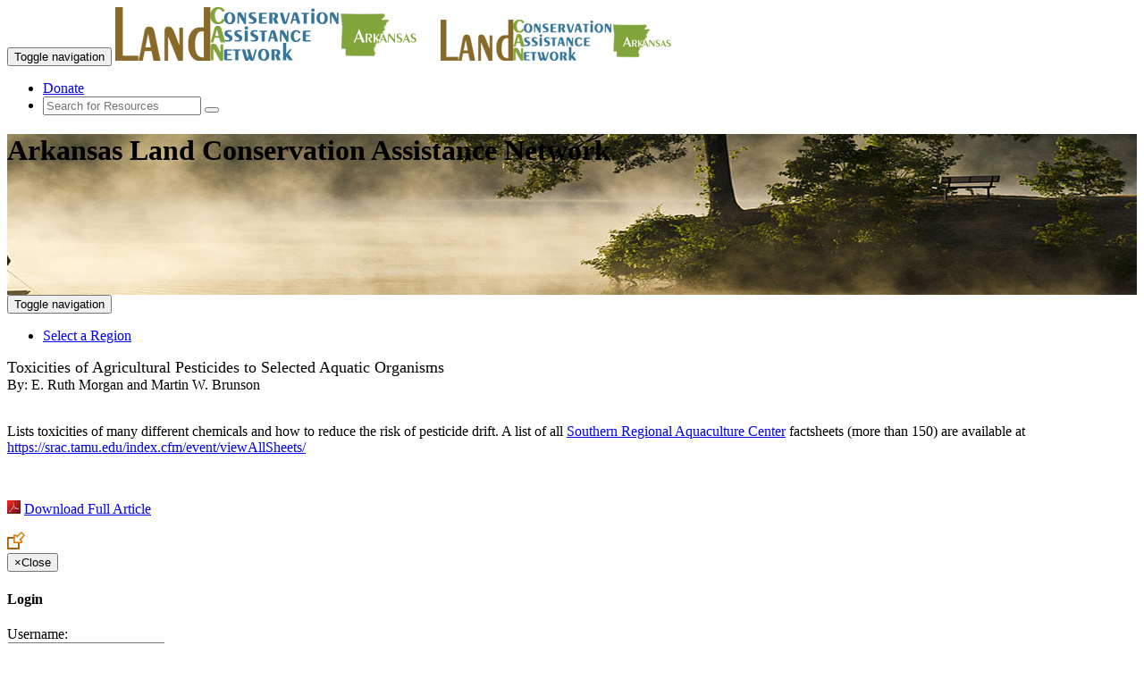

--- FILE ---
content_type: text/html; charset=utf-8
request_url: https://www.arkansaslandcan.org/article/Toxicities-of-Agricultural-Pesticides-to-Selected-Aquatic-Organisms/385
body_size: 19294
content:

<!DOCTYPE html>
<html lang="en">
<head id="Head1"><meta charset="utf-8" /><title>
	Toxicities of Agricultural Pesticides to Selected Aquatic Organisms
</title><link rel="shortcut icon" href="/FAVicon.ico" /><meta http-equiv="X-UA-Compatible" content="IE=edge" /><meta name="viewport" content="width=device-width, initial-scale=1" />
    
    <!-- Global site tag (gtag.js) - Google Analytics 
    <script async src="https://www.googletagmanager.com/gtag/js?id=UA-40563575-4"></script>
    <script>
        window.dataLayer = window.dataLayer || [];
        function gtag() { dataLayer.push(arguments); }
        gtag('js', new Date());
        gtag('config', 'UA-40563575-4');
        // (function (i, s, o, g, r, a, m) { i['GoogleAnalyticsObject'] = r; i[r] = i[r] || function () { (i[r].q = i[r].q || []).push(arguments) }, i[r].l = 1 * new Date(); a = s.createElement(o), m = s.getElementsByTagName(o)[0]; a.async = 1; a.src = g; m.parentNode.insertBefore(a, m) })(window, document, 'script', 'https://www.google-analytics.com/analytics.js', 'ga'); ga('create', 'UA-40563575-4', 'auto'); ga('send', 'pageview');
    </script> 
   -->

    <!-- Global site tag (gtag.js) - GA4 -->
    <script async src="https://www.googletagmanager.com/gtag/js?id=G-0V2HPPME33"></script>    
    <script>window.dataLayer = window.dataLayer || []; function gtag(){dataLayer.push(arguments);} gtag('js', new Date()); gtag('config', 'G-0V2HPPME33'); </script>

    <link href="https://www.landcan.org/css/exotic350.css" rel="stylesheet" /><link href="https://www.landcan.org/css/glyphicons.css" rel="stylesheet" /><link href="https://www.landcan.org/css/stateCANbs.css" rel="stylesheet" /><link href="https://www.landcan.org/css/jquery-ui.css" rel="stylesheet" /><link href="https://www.landcan.org/css/stateCANStyles.css" rel="stylesheet" /><link href="https://www.landcan.org/css/owl.carousel.css" rel="stylesheet" />
	
    <script src="https://maps.google.com/maps/api/js?key=AIzaSyCa8pVJir07RFTOaRe2s8enIRvVksBbfoM" type="text/javascript"></script>
    <script src="https://ajax.googleapis.com/ajax/libs/jquery/1.11.1/jquery.min.js"></script>
    <script src="https://code.jquery.com/ui/1.11.4/jquery-ui.js"></script>
    <script src="https://www.landcan.org/js/jquery.cookie.js"></script>
    <script src="https://www.landcan.org/js/bootstrap.min.js"></script>
	<script src="https://www.landcan.org/js/stateCANnavScroll.js"></script>
    <script src="https://www.landcan.org/js/iToolBoxBS.js" type="text/javascript"></script>
	<script src="https://www.landcan.org/ckeditor/ckeditor.js" type="text/javascript"></script>
	<script src="https://www.landcan.org/ckeditor/adapters/jquery.js" type="text/javascript"></script>
    <script src="https://www.landcan.org/js/ckeBoxes.js"></script>
    <script src="https://www.landcan.org/js/stateCANfooterD.js" type="text/javascript"></script>
    <script src="https://www.landcan.org/js/himscript.js" type="text/javascript"></script>
    <script src="https://www.arkansaslandcan.org/js/saveBoxData.js"></script>
	
    
    <!-- IE10 viewport hack for Surface/desktop Windows 8 bug -->
	<script src="//maxcdn.bootstrapcdn.com/js/ie10-viewport-bug-workaround.js"></script>
    <!--[if lt IE 9]>
		<script src="https://oss.maxcdn.com/libs/html5shiv/3.7.0/html5shiv.js"></script>
		<script src="https://oss.maxcdn.com/libs/respond.js/1.4.2/respond.min.js"></script>
	<![endif]-->


    <style> .pageHeader {height: 180px; background: url(/images/header2.jpg) center center no-repeat scroll; } </style>
<link rel="canonical" href="http://www.arkansaslandcan.org/article/Toxicities-of-Agricultural-Pesticides-to-Selected-Aquatic-Organisms/385" />

<meta name="twitter:card" content="summary">
<meta name="twitter:site" content="@resourcesfirst">
<meta name="twitter:title" content="Toxicities of Agricultural Pesticides to Selected Aquatic Organisms">
<meta name="twitter:description" content="Toxicities of Agricultural Pesticides to Selected Aquatic Organisms - Lists toxicities of many different chemicals and how to reduce the risk of pesticide drift. A list of all Southern Regional Aquaculture Center factsheets (more than 150) are available at https://srac.">
<meta name="twitter:creator" content="@resourcesfirst">
<meta name="twitter:image" content="http://www.arkansaslandcan.org/siteLogo.jpg">
<meta property="og:title" content="Toxicities of Agricultural Pesticides to Selected Aquatic Organisms" />
<meta property="og:type" content="article" />
<meta property="og:url" content="http://www.arkansaslandcan.org/article/Toxicities-of-Agricultural-Pesticides-to-Selected-Aquatic-Organisms/385" />
<meta property="og:image" content="http://www.arkansaslandcan.org/siteLogo.jpg" />
<meta property="og:description" content="Toxicities of Agricultural Pesticides to Selected Aquatic Organisms - Lists toxicities of many different chemicals and how to reduce the risk of pesticide drift. A list of all Southern Regional Aquaculture Center factsheets (more than 150) are available at https://srac." /> 
<meta property="og:site_name" content="Arkansas Land Conservation Assistance Network" />
<meta property="fb:admins" content="709861591" /> 
<link rel="publisher" href="https://plus.google.com/+resourcesfirstfoundationOrg" />
<meta itemprop="name" content="Toxicities of Agricultural Pesticides to Selected Aquatic Organisms">
<meta itemprop="description" content="Toxicities of Agricultural Pesticides to Selected Aquatic Organisms - Lists toxicities of many different chemicals and how to reduce the risk of pesticide drift. A list of all Southern Regional Aquaculture Center factsheets (more than 150) are available at https://srac.">
<meta itemprop="image" content="http://www.arkansaslandcan.org/siteLogo.jpg"><script>var ili = false;</script>

	<script type="text/javascript">
	    $(document).ready(function () {
	        if (!ili) { $('#signIn').show(); $('#signOut').hide(); } else { $('#signIn').hide(); $('#signOut').show(); }
	        $('#iToolBox').html(getIToolBox('Arkansas Land Conservation Assistance Network', 'pright', ' iLink'));
		    $('#tbBottom').html(getIToolBox('Arkansas Land Conservation Assistance Network', 'tbBottom hidden-xs', ' iLink'));
		    $('#tbBottomMobile').html(getIToolBox('Arkansas Land Conservation Assistance Network', 'tbBottom hidden-lg hidden-md hidden-sm', ''));
	        $('#AffSites').empty();
            rffSites('Arkansas');
	        //sponsorsV2('ar');
            //window.onbeforeunload = function () { $('#loading').show(); };
		});

	</script>      

<meta name="description" content="Toxicities of Agricultural Pesticides to Selected Aquatic Organisms - Lists toxicities of many different chemicals and how to reduce the risk of pesticide drift. A list of all Southern Regional Aquaculture Center factsheets (more than 150) are available at https://srac." /></head>
<body id="ssBody" class="bod">

  <div class="wrapper">
		<!-- Navigation -->
	<div class="navbar-wrapper">
        <div class="navbar navbar-default navbar-fixed-top" role="navigation">
            <div class="container">
                <div class="navbar-header">
                    <button type="button" class="navbar-toggle" data-toggle="collapse" data-target="#topNav">
                        <span class="sr-only">Toggle navigation</span>
                        <span class="icon-bar"></span>
                        <span class="icon-bar"></span>
                        <span class="icon-bar"></span>
                    </button>
                    <a href="/" title="Arkansas Land Conservation Assistance Network"><img class="pull-left img-responsive hidden-xs" src="/images/Arkansaslandcanlogo.png" alt="LandCAN" /></a>
                    <a href="/" title="Arkansas Land Conservation Assistance Network"><img class="pull-left img-responsive hidden-lg hidden-md hidden-sm" src="/images/ArkansaslandcanlogoXS.png" alt="LandCAN" /></a>
                </div>
                <div class="navbar-collapse collapse" id="topNav">
                    <ul class="nav navbar-nav ">
				        
                    </ul>
                    <ul class="nav navbar-nav navbar-right">
                        <li><a class="btn btn-warning lc-orange" href="https://www.landcan.org/donate/">Donate</a></li>
                         <li>
                            <form id="searchForm" class="navbar-form navbar-input-group" role="search" method="post" action="/search/">
                                <div class="input-group input-group-sm">
                                    <input type="text" id="ssterm" name="term" class="form-control input-sm" placeholder="Search for Resources">
                                    <span class="input-group-btn"><button type="submit" class="btn btn-sm btn-success"><i class="glyphicon glyphicon-search" title="Search"></i></button></span>
                                </div>
                            </form>
                        </li>
                    </ul>
                </div>
            </div>
        </div>
    </div>

<header class="pageHeader">
	<div class="container">
		<div class="row">
			<div class="col-lg-12">
				<h1 class="siteName">Arkansas Land Conservation Assistance Network</h1>
			</div><!-- col 12 -->
		</div><!-- row -->
	</div><!-- container -->
</header>
	
<form method="post" action="./385" id="form1">
<div class="aspNetHidden">
<input type="hidden" name="__VIEWSTATE" id="__VIEWSTATE" value="/wEPDwUKMTM0NTQzNzQ5NmRkaaPoD/+l8DWJ3amNEH7OFrnwjykQtvmDsiavEF4PH7o=" />
</div>

<div class="aspNetHidden">

	<input type="hidden" name="__VIEWSTATEGENERATOR" id="__VIEWSTATEGENERATOR" value="2173C2F0" />
	<input type="hidden" name="__EVENTVALIDATION" id="__EVENTVALIDATION" value="/wEdAATgzKRDqe3Du+qTaEpM3M5FZXyFpPQR9WiZ8oIqi/geCdmX9fBzPtCrFWfP46YVW5Z+B/9M/9OfLj9zZsrRvD16MtJMo6elr/m4k7ljAL5sDEKKJoAREKPHZbTkTzRrkBo=" />
</div>
      <div class="navbar-wrapper" >
		<div class="navbar navbar-inverse navbar-static-top catbar" role="navigation" >
		  <div class="container">
			<div class="navbar-header">
			  <button type="button" class="navbar-toggle" data-toggle="collapse" data-target="#catBar">
				<span class="sr-only">Toggle navigation</span>
				<span class="icon-bar"></span>
				<span class="icon-bar"></span>
				<span class="icon-bar"></span>
			  </button>
			</div>
			<div class="navbar-collapse collapse" id="catBar">
				<ul class="nav navbar-nav">
					<!-- <li><a href="/#regionMap" data-toggle="tooltip" data-placement="bottom" title="Select a Region" id="regionMap"><img  src="/images/countiesicon.png" alt="" /></a></li> -->
					<li><a href="/#regionMap">Select a Region</a></li>
			  </ul>
		  </div>
		</div>
	</div>
  </div>
   <!-- iToolBox -->
	<div id="iToolBox" class="iTBOX hidden-xs"></div>
	
   
	<!-- page content -->
	<div class="container">
		<div class="row">
			<div class="col-sm-12"> 
				
    
    <div class="row"><div class="col-sm-12"><div class=borderdiv><font size=4>Toxicities of Agricultural Pesticides to Selected Aquatic Organisms</font></div>By: <span itemprop="author">E. Ruth Morgan and Martin W. Brunson</span><br><br><p>Lists toxicities of many different chemicals and how to reduce the risk of pesticide drift. A list of all <a href="https://www.landcan.org/yellowpages/resource.aspx?id=32970" target="_blank">Southern Regional Aquaculture Center</a> factsheets (more than 150) are available at <a href="https://srac.tamu.edu/index.cfm/event/viewAllSheets/" target="_blank">https://srac.tamu.edu/index.cfm/event/viewAllSheets/</a></p>
<p>&nbsp;</p><p><img src="https://www.landcan.org/images/acroiconsmall.jpg" style="border:none; height:15px; padding:0px !important;" alt=pdf /> <a target="_blank" href="https://www.landcan.org/pdfs/pesticide toxicity.pdf">Download Full Article</a></p></div></div>
    

			</div><!-- col 12 -->
		</div><!-- row -->
	</div><!-- container -->
	
	<!-- LOGIN MODAL -->
    <span class="hidden-xs sign-in" id="signIn"><img data-toggle="modal" data-target=".bs-example-modal-sm"  src="https://www.landcan.org/images/logIn.png" /></span>
    <span class="sign-in" id="signOut"><img src="https://www.landcan.org/images/logOut.png" /></span>
	<div class="modal fade bs-example-modal-sm" tabindex="-1" role="dialog" aria-labelledby="mySmallModalLabel" aria-hidden="true">
		  <div class="modal-dialog modal-sm">
			<div class="modal-content">
				 <div class="modal-header">
					<button type="button" class="close" data-dismiss="modal"><span aria-hidden="true">&times;</span><span class="sr-only">Close</span></button>
					<h4 class="modal-title" id="myModalLabel">Login</h4>
					 </div>
				<div class="controlContainer">
					<label for="ctl00$cphMain$UserName" class="darkGreenNameBox" style="width:200px;">Username:</label><br /><input name="ctl00$UserName" type="text" id="UserName" class="textEntry" />
					<br /><label for="ctl00$cphMain$Password" class="darkGreenNameBox" style="width:200px;">Password:</label><br /><input name="ctl00$Password" type="password" id="Password" class="passwordEntry" /><br />
					<br /><span class="right"><input type="submit" name="ctl00$LoginButton" value="Log In" id="LoginButton" class="orange" />  </span><br class="clear">
				</div>
			</div>
		  </div>
		</div> 
	  
	</form>

 <!-- AD content -->
    <div class="container top-buffer">
        <div class="row">
            <div class="col-sm-4 da-content clearfix"><a href="https://www.landtrust.com/" target="_blank" onClick="ga('send', 'event', {eventCategory: 'Landtrust Ad', eventAction: 'Click', eventLabel: 'LandTrust', transport: 'beacon' });"><img class="center-block img-responsive" src="https://www.landcan.org/images/landtrustStateSites.png" /></a></div>
            <div class="col-sm-4 da-content clearfix"><a href="https://landowners.ncx.com/sign-up?utm_campaign=2024_LandCAN&utm_source=lh" target="_blank" onClick="ga('send', 'event', {eventCategory: 'NCX Ad', eventAction: 'Click', eventLabel: 'NCX', transport: 'beacon' });"><img class="center-block img-responsive" src="https://www.landcan.org/images/NCXstatesites.jpg" /></a></div>
            <div class="col-sm-4 da-content clearfix"><a href="https://earthoptics.com/" target="_blank" onClick="ga('send', 'event', {eventCategory: 'EarthOptics Ad', eventAction: 'Click', eventLabel: 'EarthOptics', transport: 'beacon' });"><img class="center-block img-responsive" src="https://www.landcan.org/images/earthoptics.png" /></a></div>
        </div>
    </div>

   <div class="push"></div>
</div>  

<footer id="footer" class="catbar top-buffer"> 
	<br class="clear" />
    <div class="container top-buffer-ten">
	     
            <div class="col-lg-12">    
		        <div class="panel panel-default">
		        <div class="panel-heading">
		        <h3 class="panel-title">Current Conservation Programs</h3>
		        </div>
		        <div class="panel-body ccp">
                    <div class="scroll-box"><ul id="AffSites" class="ccpNW"></ul></div>
		        </div>
		        </div>    
	        </div>
	    
   <div class="row top-buffer">
          <div class="col-sm-4">
               <h3 class="exotic">Our Mission</h3>
                <p>We work to promote the protection of farms, forests, ranches, endangered species habitats, wetlands and other open spaces by empowering landowners to make smart, sustainable decisions about their land.</p>
           </div>
         <div class="col-sm-2">
            <h3 class="exotic">Our Organization</h3>
            <a class="wnav" href="/about/">About Us</a><br/>
            <a class="wnav" target="_blank" href="https://www.landcan.org/our-partners">Our Partners</a><br/>
            <a class="wnav" target="_blank" href="//www.landcan.org/donate/" target="_blank" onclick="ga('send', 'event', 'Footer', 'click', 'Send Donation');">Donate</a> <br/> 
            <a class="wnav" href="/termsofuse/"> Terms of Use</a><br/>
            
        </div>
        <div class="col-sm-2">
            <h3 class="exotic">Contact Us</h3>
            106 Lafayette Street<br />
            Suite 3G<br />
            Yarmouth, Maine 04096<br/>
            207-536-0831<br/>
            <a class="wnav" target="_blank" href="https://www.landcan.org/Contact-us" onclick="ga('send', 'event', 'Footer', 'click', 'Contact');">Email Us</a>
        </div>
        <div class="col-sm-4">
               <h3 class="exotic">Connect With Us</h3>
	            <div id="tbBottom" class="tbBottom text-left"></div>
             <br class="clear" />
            <a class="btn btn-success NLbutton tbBottom" title="Receive the LandCAN Newsletter" data-content="If you want to receive the LandCAN e-newsletter click here">Subscribe to our Newsletter</a>
        </div>
    </div>
	</div>
	<div class="container top-buffer">
		<p class="text-center"><a class="wnav" href="https://www.landcan.org" target="_blank" > &copy; 2020 Land Conservation Assistance Network, All rights reserved.</a></p>
	</div>
</footer>
    <div class="modal fade" id="iToolModal" tabindex="-1" role="dialog" aria-labelledby="itoolModalLabel">
         <div class="modal-dialog" role="document">
              <div class="modal-content">
                  <div class="modal-header">
                      <button type="button" class="close" data-dismiss="modal" aria-label="Close"><span aria-hidden="true">&times;</span></button>
                      <h3 class="modal-title exotic" id="iToolModalTitle"></h3>
                   </div>
                   <div class="modal-body">
                        <iframe frameborder="0" width="100%" allowfullscreen="" src=""></iframe>
                   </div>
              </div>
         </div>
    </div>
    <div id="cookie_directive_container" class="container" style="display: none;">
            <nav class="navbar navbar-default navbar-fixed-bottom" style="background: rgba(0,0,0,0.75); color: #fff;">
                <div class="container">
                <div class="navbar-inner navbar-content-center" id="cookie_accept">
                    <button type="button" class="btn btn-success pull-right" onclick="setConsentCookie()"><i class="glyphicon glyphicon-ok"></i> Accept Cookies</button>
                    <p><b>By using our website you are consenting to our use of cookies in accordance with our <a onclick="setConsentCookie()" href="/termsofuse/" style="color: #fff; text-decoration: underline;" >privacy policy</a>.</b>
                    </p>
                    <br>
                </div>
              </div>
            </nav>
        </div>
    

<script src="https://www.landcan.org/js/toolsNcolorV1.js"></script>    
<div id="loading" class="hidden-print"><img src="https://www.landcan.org/images/loading-icon.gif" /></div>
<script>$(function () { var sc = "ar"; $("#ssterm").autocomplete({source: function (e, a) {var t = e.term; t = cleanTerm(t),$.ajax({url: "https://www.landcan.org/dataServices/plnDataService.asmx/AutoComplete4StateSiteSearch",data: { aName: t, statecode: sc },dataType: "jsonp",success: function (data) {a(data)}});},minLength: 2,select: function (e, a) { window.location.href = a.item.name; }})});    </script>
</body>
</html>